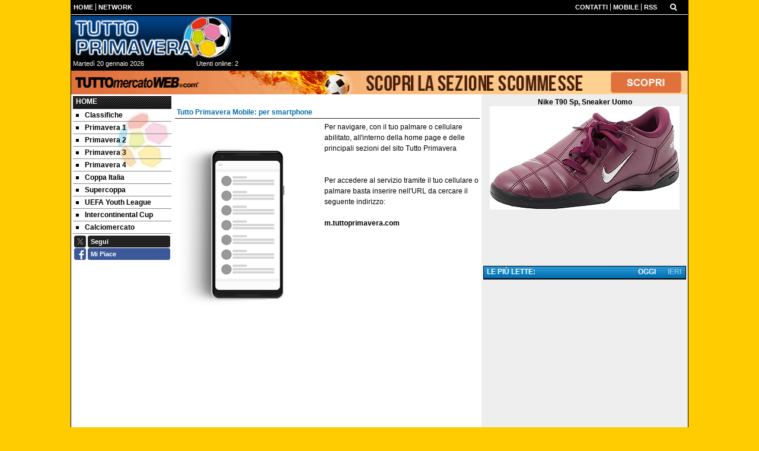

--- FILE ---
content_type: text/html; charset=UTF-8
request_url: https://www.tuttoprimavera.com/mobile/
body_size: 12248
content:

<!DOCTYPE html>
<html lang="it">
	<head>
		<title>Mobile - Tutto Primavera</title>		<meta name="description" content="Segui da dispositivi mobili">
<meta name="language" content="it">
<meta name="theme-color" content="#004389">
		<link rel="shortcut icon" sizes="144x144" href="https://net-static.tcccdn.com/template/tuttoprimavera.com/img/favicon144.png"><link rel="shortcut icon" href="https://net-static.tcccdn.com/template/tuttoprimavera.com/img/favicon.ico"><link rel="alternate" type="application/rss+xml" title="RSS" href="https://www.tuttoprimavera.com/rss">				
<!-- InMobi Choice. Consent Manager Tag v3.0 (for TCF 2.2) -->
<script async>
(function() {
	var host = window.location.hostname;
	var element = document.createElement('script');
	var firstScript = document.getElementsByTagName('script')[0];
	var url = 'https://cmp.inmobi.com' . concat('/choice/', 'zps7Pn88rZM7r', '/', host, '/choice.js?tag_version=V3');
	var uspTries = 0;
	var uspTriesLimit = 3;
	element.async = true;
	element.type = 'text/javascript';
	element.src = url;
	element.addEventListener('load', function(event) {
		window.dispatchEvent(new Event('inmobiLoaded'));
		});

	firstScript.parentNode.insertBefore(element, firstScript);

	function makeStub() {
		var TCF_LOCATOR_NAME = '__tcfapiLocator';
		var queue = [];
		var win = window;
		var cmpFrame;

		function addFrame() {
			var doc = win.document;
			var otherCMP = !!(win.frames[TCF_LOCATOR_NAME]);

			if (!otherCMP) {
				if (doc.body) {
					var iframe = doc.createElement('iframe');

					iframe.style.cssText = 'display:none';
					iframe.name = TCF_LOCATOR_NAME;
					doc.body.appendChild(iframe);
				} else {
					setTimeout(addFrame, 5);
				}
			}
			return !otherCMP;
		}

		function tcfAPIHandler() {
			var gdprApplies;
			var args = arguments;

			if (!args.length) {
				return queue;
			} else if (args[0] === 'setGdprApplies') {
				if (
					args.length > 3 &&
					args[2] === 2 &&
					typeof args[3] === 'boolean'
				) {
					gdprApplies = args[3];
					if (typeof args[2] === 'function') {
						args[2]('set', true);
					}
				}
			} else if (args[0] === 'ping') {
				var retr = {
					gdprApplies: gdprApplies,
					cmpLoaded: false,
					cmpStatus: 'stub'
				};

				if (typeof args[2] === 'function') {
					args[2](retr);
				}
			} else {
				if (args[0] === 'init' && typeof args[3] === 'object') {
					args[3] = Object.assign(args[3], { tag_version: 'V3' });
				}
				queue.push(args);
			}
		}

		function postMessageEventHandler(event) {
			var msgIsString = typeof event.data === 'string';
			var json = {};

			try {
				if (msgIsString) {
					json = JSON.parse(event.data);
				} else {
					json = event.data;
				}
			} catch (ignore) {}

			var payload = json.__tcfapiCall;

			if (payload) {
				window.__tcfapi(
					payload.command,
					payload.version,
					function(retValue, success) {
						var returnMsg = {
							__tcfapiReturn: {
								returnValue: retValue,
								success: success,
								callId: payload.callId
							}
						};
						if (msgIsString) {
							returnMsg = JSON.stringify(returnMsg);
						}
						if (event && event.source && event.source.postMessage) {
							event.source.postMessage(returnMsg, '*');
						}
					},
					payload.parameter
				);
			}
		}

		while (win) {
			try {
				if (win.frames[TCF_LOCATOR_NAME]) {
					cmpFrame = win;
					break;
				}
			} catch (ignore) {}

			if (win === window.top) {
				break;
			}
			win = win.parent;
		}
		if (!cmpFrame) {
			addFrame();
			win.__tcfapi = tcfAPIHandler;
			win.addEventListener('message', postMessageEventHandler, false);
		}
	};

	makeStub();

	function makeGppStub() {
		const CMP_ID = 10;
		const SUPPORTED_APIS = [
			'2:tcfeuv2',
			'6:uspv1',
			'7:usnatv1',
			'8:usca',
			'9:usvav1',
			'10:uscov1',
			'11:usutv1',
			'12:usctv1'
		];

		window.__gpp_addFrame = function (n) {
			if (!window.frames[n]) {
				if (document.body) {
					var i = document.createElement("iframe");
					i.style.cssText = "display:none";
					i.name = n;
					document.body.appendChild(i);
				} else {
					window.setTimeout(window.__gpp_addFrame, 10, n);
				}
			}
		};
		window.__gpp_stub = function () {
			var b = arguments;
			__gpp.queue = __gpp.queue || [];
			__gpp.events = __gpp.events || [];

			if (!b.length || (b.length == 1 && b[0] == "queue")) {
				return __gpp.queue;
			}

			if (b.length == 1 && b[0] == "events") {
				return __gpp.events;
			}

			var cmd = b[0];
			var clb = b.length > 1 ? b[1] : null;
			var par = b.length > 2 ? b[2] : null;
			if (cmd === "ping") {
				clb(
					{
						gppVersion: "1.1", // must be “Version.Subversion”, current: “1.1”
						cmpStatus: "stub", // possible values: stub, loading, loaded, error
						cmpDisplayStatus: "hidden", // possible values: hidden, visible, disabled
						signalStatus: "not ready", // possible values: not ready, ready
						supportedAPIs: SUPPORTED_APIS, // list of supported APIs
						cmpId: CMP_ID, // IAB assigned CMP ID, may be 0 during stub/loading
						sectionList: [],
						applicableSections: [-1],
						gppString: "",
						parsedSections: {},
					},
					true
				);
			} else if (cmd === "addEventListener") {
				if (!("lastId" in __gpp)) {
					__gpp.lastId = 0;
				}
				__gpp.lastId++;
				var lnr = __gpp.lastId;
				__gpp.events.push({
					id: lnr,
					callback: clb,
					parameter: par,
				});
				clb(
					{
						eventName: "listenerRegistered",
						listenerId: lnr, // Registered ID of the listener
						data: true, // positive signal
						pingData: {
							gppVersion: "1.1", // must be “Version.Subversion”, current: “1.1”
							cmpStatus: "stub", // possible values: stub, loading, loaded, error
							cmpDisplayStatus: "hidden", // possible values: hidden, visible, disabled
							signalStatus: "not ready", // possible values: not ready, ready
							supportedAPIs: SUPPORTED_APIS, // list of supported APIs
							cmpId: CMP_ID, // list of supported APIs
							sectionList: [],
							applicableSections: [-1],
							gppString: "",
							parsedSections: {},
						},
					},
					true
				);
			} else if (cmd === "removeEventListener") {
				var success = false;
				for (var i = 0; i < __gpp.events.length; i++) {
					if (__gpp.events[i].id == par) {
						__gpp.events.splice(i, 1);
						success = true;
						break;
					}
				}
				clb(
					{
						eventName: "listenerRemoved",
						listenerId: par, // Registered ID of the listener
						data: success, // status info
						pingData: {
							gppVersion: "1.1", // must be “Version.Subversion”, current: “1.1”
							cmpStatus: "stub", // possible values: stub, loading, loaded, error
							cmpDisplayStatus: "hidden", // possible values: hidden, visible, disabled
							signalStatus: "not ready", // possible values: not ready, ready
							supportedAPIs: SUPPORTED_APIS, // list of supported APIs
							cmpId: CMP_ID, // CMP ID
							sectionList: [],
							applicableSections: [-1],
							gppString: "",
							parsedSections: {},
						},
					},
					true
				);
			} else if (cmd === "hasSection") {
				clb(false, true);
			} else if (cmd === "getSection" || cmd === "getField") {
				clb(null, true);
			}
			//queue all other commands
			else {
				__gpp.queue.push([].slice.apply(b));
			}
		};
		window.__gpp_msghandler = function (event) {
			var msgIsString = typeof event.data === "string";
			try {
				var json = msgIsString ? JSON.parse(event.data) : event.data;
			} catch (e) {
				var json = null;
			}
			if (typeof json === "object" && json !== null && "__gppCall" in json) {
				var i = json.__gppCall;
				window.__gpp(
					i.command,
					function (retValue, success) {
						var returnMsg = {
							__gppReturn: {
								returnValue: retValue,
								success: success,
								callId: i.callId,
							},
						};
						event.source.postMessage(msgIsString ? JSON.stringify(returnMsg) : returnMsg, "*");
					},
					"parameter" in i ? i.parameter : null,
					"version" in i ? i.version : "1.1"
				);
			}
		};
		if (!("__gpp" in window) || typeof window.__gpp !== "function") {
			window.__gpp = window.__gpp_stub;
			window.addEventListener("message", window.__gpp_msghandler, false);
			window.__gpp_addFrame("__gppLocator");
		}
	};

	makeGppStub();

	var uspStubFunction = function() {
		var arg = arguments;
		if (typeof window.__uspapi !== uspStubFunction) {
			setTimeout(function() {
				if (typeof window.__uspapi !== 'undefined') {
					window.__uspapi.apply(window.__uspapi, arg);
				}
			}, 500);
		}
	};

	var checkIfUspIsReady = function() {
		uspTries++;
		if (window.__uspapi === uspStubFunction && uspTries < uspTriesLimit) {
			console.warn('USP is not accessible');
		} else {
			clearInterval(uspInterval);
		}
	};

	if (typeof window.__uspapi === 'undefined') {
		window.__uspapi = uspStubFunction;
		var uspInterval = setInterval(checkIfUspIsReady, 6000);
	}
})();
</script>
<!-- End InMobi Choice. Consent Manager Tag v3.0 (for TCF 2.2) -->

<script>

function addListener(element, type, callback)
{
	if (element.addEventListener) {
		element.addEventListener(type, callback);
	} else if (element.attachEvent) {
		element.attachEvent('on' + type, callback);
	}
}
var tcfGoogleConsent = "0";

addListener(window, "inmobiLoaded", () => {
	__tcfapi("addEventListener", 2, (tcData, success) => {
		if (success && tcData.gdprApplies) {
						if (tcData.eventStatus == "useractioncomplete" || tcData.eventStatus == "tcloaded") {
								if (
					Object.entries(tcData.purpose.consents).length > 0
					&& Object.values(tcData.purpose.consents)[0] === true
					&& typeof tcData.vendor.consents[755] !== "undefined"
					&& tcData.vendor.consents[755] === true
				) {
					tcfGoogleConsent = "1";
									} else {
					tcfGoogleConsent = "-1";
									}
			}
		}
	});
});
</script>
		<!-- Da includere in ogni layout -->
<script>
function file_exists(url)
{
	var req = this.window.ActiveXObject ? new ActiveXObject("Microsoft.XMLHTTP") : new XMLHttpRequest();
	if (!req) {
		return false;
		throw new Error('XMLHttpRequest not supported');
	}
	req.open('GET', url, false);	/* HEAD è generalmente più veloce di GET con JavaScript */
	req.send(null);
	if (req.status == 200) return true;
	return false;
}

function getQueryParam(param)
{
	var result = window.location.search.match(new RegExp("(\\?|&)" + param + "(\\[\\])?=([^&]*)"));
	return result ? result[3] : false;
}

/* VIDEO Sky */
var videoSky = false;

/* Settaggio delle variabili */
var menunav     = 'mobile';
var online    = '2';
var indirizzo = window.location.pathname.split('/');
var word        = '';
if (word=='') word = getQueryParam('word');
var platform  = 'desktop';
var asset_id  = 'page.n.mobile';
var azione    = 'page';
var idsezione = '';
var tccdate   = '20 gennaio ore 13:42';
var key       = '';
var key2      = '';
var checkUser = false;

/* Settaggio della searchbar (con titoletto) */
var searchbar = false;
if (indirizzo[1]!='' && word=='') searchbar = indirizzo[1].replace(/-/gi, " ").replace(/_/gi, " ").toUpperCase();
else if (azione=='search')
{
	searchbar = 'Ricerca';
	if (word!=false && word!='') searchbar = searchbar + ' per ' + word.toUpperCase();
}
else if (azione=='contatti') searchbar = azione.toUpperCase();
indirizzo = indirizzo[1].replace("-", "");
if(word==false) word = '';

/* Settaggio della zona per banner Leonardo */
var zonaLeonardo = (azione=='index') ? 'home' : 'genr';
/* Settaggio della zona per banner Sole24Ore */
var zonaSole24Ore = (azione=='index') ? 'Homepage' : 'Altro';
if (indirizzo == 'scommesse') { zonaSole24Ore = 'Scommesse'; }

/* Inclusione del css personalizzato per key */
if (key!='')
{
	var cssKey1 = 'https://net-static.tcccdn.com/template/tuttoprimavera.com/css/'+key+'.css';
	if (file_exists(cssKey1)!=false) document.write('<link rel="stylesheet" href="'+cssKey1+'">');
	else
	{
		var cssKey2 = 'https://net-static.tcccdn.com/template/tuttoprimavera.com/css/'+key2+'.css';
		if(file_exists(cssKey2)!=false) document.write('<link rel="stylesheet" href="'+cssKey2+'">');
	}
}
</script>
		<!-- Meta dati che vanno bene per tutti i layout -->
<meta http-equiv="Content-Type" content="text/html; charset=UTF-8">
<style>.testo_align a { font-weight: bold; }</style>
		<link rel="stylesheet" href="https://net-static.tcccdn.com/template/tuttoprimavera.com/img-css-js/d7c5a9761d21ae1e1709e5b60e646a60.css">
<script src="https://net-static.tcccdn.com/template/tuttoprimavera.com/tmw/img-css-js/207c3815ce31fc8565adaf1e96bbd589.js" async></script>
<script>

			var banner = {"160x60_1":[{"idbanner":"3","width":160,"height":60,"crop":"1","async":"0","uri":"","embed":"PCEtLSBFem9pYyAtIHRvcF9vZl9wYWdlIC0gdG9wX29mX3BhZ2UgLS0+DQo8ZGl2IGlkPSJlem9pYy1wdWItYWQtcGxhY2Vob2xkZXItMTAxIj48L2Rpdj4NCjwhLS0gRW5kIEV6b2ljIC0gdG9wX29mX3BhZ2UgLSB0b3Bfb2ZfcGFnZSAtLT4=","img1":"","partenza":-62169986996,"scadenza":-62169986996,"pagine":""}],"300x250_read":[{"idbanner":"5","width":300,"height":250,"crop":"1","async":"0","uri":"","embed":"LQ0KDQo=","img1":"","partenza":-62169986996,"scadenza":-62169986996,"pagine":""}],"336x280_1":[{"idbanner":"6","width":336,"height":280,"crop":"1","async":"0","uri":"","embed":"[base64]","img1":"","partenza":-62169986996,"scadenza":-62169986996,"pagine":""}],"728x90":[{"idbanner":"7","width":728,"height":90,"crop":"1","async":"0","uri":"","embed":"DQoNCg==","img1":"","partenza":-62169986996,"scadenza":-62169986996,"pagine":""}],"468x60_home":[{"idbanner":"8","width":468,"height":60,"crop":"1","async":"0","uri":"","embed":"[base64]","img1":"","partenza":-62169986996,"scadenza":-62169986996,"pagine":""}]};
			var now = Math.round(new Date().getTime() / 1000);
			var bannerok = new Object();
			for (var zona in banner)
			{
				bannerok[zona] = new Array();
				for (i=0; i < banner[zona].length; i++)
				{
					var ok = 1;
					if (banner[zona][i]['scadenza']>0  && banner[zona][i]['scadenza']<=now) ok = 0;
					if (banner[zona][i]['partenza']!=0 && banner[zona][i]['partenza']>now)  ok = 0;
					if (typeof azione !== 'undefined' && azione !== null) {
						if (banner[zona][i]['pagine'] == '!index' && azione == 'index') ok = 0;
						else if (banner[zona][i]['pagine'] == 'index' && azione != 'index') ok = 0;
					}

					if (ok == 1) bannerok[zona].push(banner[zona][i]);
				}

				bannerok[zona].sort(function() {return 0.5 - Math.random()});
			}
			banner = bannerok;
var banner_url   = 'https://net-storage.tcccdn.com';
var banner_path  = '/storage/tuttoprimavera.com/banner/'
function asyncLoad()
{
	if (azione == 'read') {
		var scripts = [
				"https://connect.facebook.net/it_IT/all.js#xfbml=1",
			];
		(function(array) {
			for (var i = 0, len = array.length; i < len; i++) {
				var elem = document.createElement('script');
				elem.type = 'text/javascript';
				elem.async = true;
				elem.src = array[i];
				var s = document.getElementsByTagName('script')[0];
				s.parentNode.insertBefore(elem, s);
			}
		})(scripts);
	}

}
if (window.addEventListener) window.addEventListener("load", asyncLoad, false);
else if (window.attachEvent) window.attachEvent("onload", asyncLoad);
else window.onload = asyncLoad;

function resizeStickyContainers() {
	var stickyFill = document.getElementsByClassName('sticky-fill');
	for (i = 0; i < stickyFill.length; ++i) stickyFill[i].style.height = null;
	for (i = 0; i < stickyFill.length; ++i)
	{
		var height = stickyFill[i].parentElement.offsetHeight-stickyFill[i].offsetTop;
		height = Math.max(height, stickyFill[i].offsetHeight);
		stickyFill[i].style.height = height+'px';
	}
}
document.addEventListener('DOMContentLoaded', resizeStickyContainers, false);

// layout_headjs
function utf8_decode(e){for(var n="",r=0;r<e.length;r++){var t=e.charCodeAt(r);t<128?n+=String.fromCharCode(t):(127<t&&t<2048?n+=String.fromCharCode(t>>6|192):(n+=String.fromCharCode(t>>12|224),n+=String.fromCharCode(t>>6&63|128)),n+=String.fromCharCode(63&t|128))}return n}function base64_decode(e){var n,r,t,i,a,o="",h=0;for(e=e.replace(/[^A-Za-z0-9\+\/\=]/g,"");h<e.length;)n=this._keyStr.indexOf(e.charAt(h++))<<2|(t=this._keyStr.indexOf(e.charAt(h++)))>>4,r=(15&t)<<4|(i=this._keyStr.indexOf(e.charAt(h++)))>>2,t=(3&i)<<6|(a=this._keyStr.indexOf(e.charAt(h++))),o+=String.fromCharCode(n),64!=i&&(o+=String.fromCharCode(r)),64!=a&&(o+=String.fromCharCode(t));return utf8_decode(o)}function getBannerJS(e,n){void 0!==banner[e]&&0!=banner[e].length&&(static=void 0!==window.banner_url?window.banner_url:"",bannerPath=void 0!==window.banner_path?window.banner_path:"",bannerSel=banner[e].pop(),"undefined"!=typeof bannerSel&&(style=-1==e.indexOf("side")?"overflow: hidden; height: "+bannerSel.height+"px;":"min-height: "+bannerSel.height+"px;",style=-1==e.indexOf("side")||250!=bannerSel.height&&280!=bannerSel.height?style:style+" max-height: 600px; overflow: hidden;",style=style+" width: "+bannerSel.width+"px; margin: auto;",htmlBanner=bannerSel.embed?base64_decode(bannerSel.embed):'<a target="_blank" href="'+bannerSel.uri+'"><img src="'+static+bannerPath+bannerSel.img1+'" width="'+bannerSel.width+'" height="'+bannerSel.height+'" alt="Banner '+e+'" border="0"></a>',htmlString='<div style="'+style+'">'+htmlBanner+"</div>",document.write(htmlString)))}function checkCookieFrequencyCap(e){for(var n=document.cookie.split(";"),r=0,t=new Date,i=0;i<n.length;i++){for(var a=n[i];" "==a.charAt(0);)a=a.substring(1);if(0==a.indexOf(e)){r=a.substring(e.length+1,a.length);break}}return r<t.getTime()}function setCookieFrequencyCap(e,n){var r=location.hostname.split(".").slice(1).join("."),t=new Date;return t.setTime(t.getTime()+60*n*1e3),document.cookie=e+"="+t.getTime()+"; expires="+t.toGMTString()+"; domain="+r+"; path=/",!0}_keyStr="ABCDEFGHIJKLMNOPQRSTUVWXYZabcdefghijklmnopqrstuvwxyz0123456789+/=";
</script>
		<meta name="viewport" content="width=device-width,minimum-scale=1,initial-scale=1">
				<script async src="https://pagead2.googlesyndication.com/pagead/js/adsbygoogle.js"></script>
	</head>
	<body>
		<div id="tcc-offset"></div>
		<div id="fb-root"></div>
		<!-- Global site tag (gtag.js) - Google Analytics -->
<script>
	window ['gtag_enable_tcf_support'] = true;  
</script>
<script async src="https://www.googletagmanager.com/gtag/js?id=UA-17570550-29"></script>
<script>
	window.dataLayer = window.dataLayer || [];
	function gtag(){dataLayer.push(arguments);}
	gtag('js', new Date());
	gtag('config', 'UA-17570550-29', {"asset_id": asset_id, "platform": platform});
//	if (azione == "search" && word != false && word != "") {
//		gtag("event", "search", {"search_term": word});
//	}
</script>
		<script>var tccLoad = [];</script>
		<div class="centra">
			<table style="width:100%;" class="bar small">
	<tr style="vertical-align: text-bottom;">
		<td style="text-align:left; vertical-align:middle;" class="header-list sx">
						<ul><li class="topsxfisso0 no"><a href="//www.tuttoprimavera.com/"><span>HOME</span></a></li><li class="topsxfisso3"><a href="//www.tuttoprimavera.com/network/"><span>NETWORK</span></a></li></ul>		</td>
		<td style="text-align:right; vertical-align:middle;" class="header-list dx">
			<ul><li class="topdxfisso1"><a href="/contatti/"><span>CONTATTI</span></a></li><li class="topdxfisso2"><a href="/mobile/"><span>MOBILE</span></a></li><li class="topdxfisso3 no"><a href="/info_rss/"><span>RSS</span></a></li></ul>
		</td>
		<td style="text-align:center; vertical-align:middle;"><span id="search-icon" title="Cerca" accesskey="s" tabindex="0"><svg class="search-icon tcc-link"><g stroke-width="2" stroke="#fff" fill="none"><path d="M11.29 11.71l-4-4"/><circle cx="5" cy="5" r="4"/></g></svg></span>
<script>
var search = document.getElementById('search-icon');
search.onclick = function(){
	var tccsearch = document.getElementById('tccsearch');
	tccsearch.style.display = (tccsearch.style.display=='' || tccsearch.style.display=='none') ? 'block' : 'none';
	document.getElementById('wordsearchform').focus();
};
</script></td>
	</tr>
</table>
<div id="tccsearch"
	><form action="/ricerca/" method="get" name="form" role="search" aria-label="Cerca"
		><input type="text" name="word" value="" id="wordsearchform" autocomplete="off"
		><input type="submit" name="invio" value="Cerca" role="button"
	></form
></div>
<script>
document.getElementById("wordsearchform").value = word;
if (azione=='search')
{
	document.getElementById('tccsearch').style.display = 'block';
}
</script><div class="bar_bottom"><table style="width: 100%; margin: auto;">
	<tr>
		<td style="text-align: left; vertical-align: top; width: 272px;">
			<div class="logod"><a href="/" title=""></a></div>
			<table style="width: 100%; margin: auto;">
				<tr>
					<td style="text-align: left;" class="small">&nbsp;Martedì 20 gennaio 2026</td>
					<td style="text-align: right;" class="small"><span class="ecc_utenti_online"><script> if (online!='0') document.write('Utenti online: ' + online); </script></span></td>
				</tr>
			</table>
		</td>
		<td style="text-align: right; vertical-align: top; width: 728px;" class="novis"><script>getBannerJS('728x90');</script>
</td>
	</tr>
</table>
</div>			<div class="sub novis" style="text-align:center;"><div id="slimbanner" class="center mb-2 mt-2" style="width: 1040px; height: 40px;"></div>
<script>
var now = Date.now();

var d1a = new Date(1749592800000);
var d1b = new Date(1752443940000);

var d2a = new Date(1763593200000);
var d2b = new Date(1764889140000);

var arr = [
	'<a href="https://www.tuttomercatoweb.com/scommesse/" target="_blank" rel="nofollow"><img src="https://net-static.tcccdn.com/template/tuttoprimavera.com/tmw/banner/1000x40_tmwscommesse.gif" alt="TMW Scommesse" width="1040px" height="40px"></a>',
	//'<a href="https://www.tuttomercatoweb.com/scommesse/quote-maggiorate/" target="_blank" rel="nofollow"><img src="https://net-static.tcccdn.com/template/tuttoprimavera.com/tmw/banner/tmw-mondiale-club-1000x40.gif" alt="TMW Scommesse" width="1040px" height="40px"></a>',
	'<a href="https://www.ail.it/ail-eventi-e-news/ail-manifestazioni/stelle-di-natale-ail?utm_source=web&utm_medium=banner&utm_campaign=Stelle25" target="_blank" rel="nofollow"><img src="https://net-static.tcccdn.com/template/tuttoprimavera.com/tmw/banner/1000x40_ail_stelle_2025.jpg" alt="AIL" width="1000px" height="40px"></a>',
];

var w = arr[0]; // default
if (now>=d2a && now<=d2b) // random tra 1 e 2
{
	var randKey = Math.floor(Math.random()*2);//+1
	w = arr[randKey];
}
else if (now>=d2b && now<=d1b) w = arr[1]; // mondiali

var slim = document.getElementById('slimbanner');
slim.innerHTML = w;
</script>
</div>
						<div class="divTable" style="width: 100%; table-layout: fixed;">
				<div class="divRow">
								<div class="colsx divCell">
						<div class='block_title'>
	<h2 class="block_title2 upper"><span><a href="/">Home</a></span></h2>
	<div class="menu" aria-label="Menù" role="menu">
		<a href="/classifiche/" class="m30" id="mclassifiche" role="menuitem"><span></span>Classifiche</a><a href="/primavera-1/" class="m15" id="mprimavera1" role="menuitem"><span></span>Primavera 1</a><a href="/primavera-2/" class="m24" id="mprimavera2" role="menuitem"><span></span>Primavera 2</a><a href="/primavera-3/" class="m35" id="mprimavera3" role="menuitem"><span></span>Primavera 3</a><a href="/primavera-4/" class="m28" id="mprimavera4" role="menuitem"><span></span>Primavera 4</a><a href="/coppa-italia/" class="m18" id="mcoppaitalia" role="menuitem"><span></span>Coppa Italia</a><a href="/supercoppa/" class="m19" id="msupercoppa" role="menuitem"><span></span>Supercoppa</a><a href="/uefa-youth-league/" class="m33" id="muefayouthleague" role="menuitem"><span></span>UEFA Youth League</a><a href="/intercontinental-cup/" class="m38" id="mintercontinentalcup" role="menuitem"><span></span>Intercontinental Cup</a><a href="/calciomercato/" class="m23" id="mcalciomercato" role="menuitem"><span></span>Calciomercato</a>	</div>
</div>

<script>
	var mindirizzo = document.getElementById('m'+indirizzo);
	if (mindirizzo!==undefined && mindirizzo!==null) mindirizzo.classList.add("selected");
</script>
<div class="social_table mbottom">
		<div>
			<a target="_blank" rel="nofollow noopener" href="https://www.twitter.com/TuttoPrimavera" title="Twitter">
				<span class="social_icon icon_twitter"></span
				><span class="left social_follow follow_twitter">Segui</span>
			</a>
		</div>
			<div>
			<a target="_blank" rel="nofollow noopener" href="https://www.facebook.com/215015088650648" title="Facebook">
				<span class="social_icon icon_facebook"></span
				><span class="left social_follow follow_facebook">Mi Piace</span>
			</a>
		</div>
	</div><div style="padding: 0px 0px 3px 0px;">
<script>getBannerJS('160x60_1');</script>
</div>
<div style="padding: 0px 0px 3px 0px;">
<script>getBannerJS('160x60_2');</script>
</div>
<div style="padding: 0px 0px 3px 0px;">
<script>getBannerJS('160x60_3');</script>
</div>
<div style="padding: 0px 0px 3px 0px;">
<script>getBannerJS('160x600');</script>
</div>
					</div>
								<div class="corpo divCell"><div class="sx mobile" id="tcc-read">
<br>
<div class="background tcc-border solid box-header mt-3">Tutto Primavera Mobile: per smartphone</div>
<div class="testo">
	<img src="https://net-static.tcccdn.com/template/tuttoprimavera.com/tmw/img/smartphone.png">
	Per navigare, con il tuo palmare o cellulare abilitato, all'interno della home page e delle principali sezioni del sito Tutto Primavera	<br><br><br>
	Per accedere al servizio tramite il tuo cellulare o palmare basta inserire nell'URL da cercare il seguente indirizzo:	<br><br>
	<div class="bg-mobile"><b>m.tuttoprimavera.com</b></div>
</div>
<div class="tcc-clear"></div>
</div></div>
								<div class="coldx divCell" style="padding-left: 3px; padding-right: 3px;">
						
<div style="padding: 3px 0px 3px 0px;">
<script>getBannerJS('336x280_1');</script>
</div>
<div id="toplette" style="margin-bottom: 3px">
	<div class="block_title" style="margin-bottom: 0px;">
		<div class="block_title3">
			<div class="toplettetitle">Le più lette:</div>
			<div id="tfieri" class="nonefreccia" style="margin-right: 7px;"><a href="javascript:toplette('ieri');">IERI</a></div>
			<div id="tfoggi" class="freccia" style="margin-right: 20px;"><a href="javascript:toplette('oggi');">OGGI</a></div>
			<div class="tcc-clear"></div>
		</div>
	</div>
	<div class="tcc-clear"></div>
	<div id="tdoggi" class="toplist">
		<ul class="to">
		</ul>
	</div>
	<div id="tdieri" class="nonetoplist">
		<ul class="ti">
		</ul>
	</div>
</div>
<div style="text-align: center; margin: auto; width: 336px; height: 280px; padding: 3px 0px 3px 0px;">
<ins
class="adsbygoogle"
style="display: inline-block; width: 336px; height: 280px;"
data-ad-client="pub-1849572464300268"
data-ad-channel="6536199145"
data-ad-format="336x280_as"
data-ad-type="text_image"
></ins>
<script>
(adsbygoogle = window.adsbygoogle || []).push({}); 
</script>
</div>
<table style="width:100%; margin: auto;">
	<tr>
		<td style="padding-right: 3px; vertical-align:top;">
<div class="block_title bs_block0">
		<h2 class="block_title"><span class="bs0"><a href="/comunicati-ufficiali/">COMUNICATI UFFICIALI</a></span></h2>
		<div class="body bs_body0">
			<h2 style="font-size: 120%;" class=""><a href="/comunicati-ufficiali/primavera-1-16a-e-17a-giornata-rinviate-a-data-da-destinarsi-2108">PRIMAVERA 1 - 16ª E 17ª GIORNATA RINVIATE A DATA DA DESTINARSI</a></h3>
			<div class="small"><img src="https://net-storage.tcccdn.com/storage/tuttoprimavera.com/img_notizie/thumb2/bc/bcaa42f5ef39494d286ad58ad0dff057-68549-oooz0000.jpg" width="100" height="100" alt="PRIMAVERA 1 - 16ª e 17ª giornata rinviate a data da destinarsi" style="float:left;">La Lega Serie A  ha diramato il Comunicato Ufficiale n. 132 con oggetto "Rinvio gare 16ª e 17ª giornata andata Campionato...<div class="tcc-clear"></div>
			</div>
		</div>
	</div>			
		</td>
		<td style="vertical-align:top; text-align:center;" class="coldx_120">
			<div style="padding: 0px 0px 3px 0px;">
<script>getBannerJS('120x600');</script>
</div>
		</td>
	</tr>
</table>
<div class="newstickerex small tuttomercatoweb_com" style="text-align:left; line-height: 1.8em;"><div><img src="https://tmw-static.tcccdn.com/template/tuttomercatoweb.com/default/img/head-logo.png" alt="Newsticker"></div><div class="tmw_link dashed-item line-clamp-2" style="border-bottom:1px solid #ffffff;"><span class="mr-1 date">13:30</span> <a href="https://www.tuttomercatoweb.com/serie-b/palermo-spunta-dany-mota-come-sostituto-di-brunori-il-monza-frena-2192531" rel="nofollow noopener" target="_blank">Palermo, spunta Dany Mota come sostituto di Brunori: il Monza frena</a></div><div class="tmw_link dashed-item line-clamp-2" style="border-bottom:1px solid #ffffff;"><span class="mr-1 date">13:30</span> <a href="https://www.tuttomercatoweb.com/serie-a/serie-a-la-top-11-dopo-la-21a-giornata-lautaro-martinez-si-riprende-una-maglia-2192498" rel="nofollow noopener" target="_blank">Serie A, la Top 11 dopo la 21ª giornata: Lautaro Martinez si riprende una maglia</a></div><div class="tmw_link dashed-item line-clamp-2" style="border-bottom:1px solid #ffffff;"><span class="mr-1 date">13:27</span> <a href="https://www.tuttomercatoweb.com/serie-c/serie-c-ecco-gli-arbitri-della-23a-giornata-nei-tre-gironi-del-campionato-2025-2026-2192522" rel="nofollow noopener" target="_blank">Serie C, ecco gli arbitri della 23ª giornata nei tre Gironi del campionato 2025-2026</a></div><div class="tmw_link dashed-item line-clamp-2" style="border-bottom:1px solid #ffffff;"><span class="mr-1 date">13:25</span> <a href="https://www.tuttomercatoweb.com/serie-a/fiorentina-dzeko-ai-saluti-c-e-l-accordo-sia-con-il-paris-che-con-lo-schalke-oggi-si-decide-2192527" rel="nofollow noopener" target="_blank">Fiorentina, Dzeko ai saluti: c'è l'accordo sia con il Paris che con lo Schalke, oggi si decide </a></div><div class="tmw_link dashed-item line-clamp-2" style="border-bottom:1px solid #ffffff;"><span class="mr-1 date">13:23</span> <a href="https://www.tuttomercatoweb.com/serie-b/spezia-proposto-diego-demme-il-club-valuta-il-tedesco-ma-intanto-spinge-per-leone-2192530" rel="nofollow noopener" target="_blank">Spezia, proposto Diego Demme: il club valuta il tedesco ma intanto spinge per Leone</a></div><div class="tmw_link dashed-item line-clamp-2" style="border-bottom:1px solid #ffffff;"><span class="mr-1 date">13:22</span> <a href="https://www.tuttomercatoweb.com/serie-a/giochisti-o-risultatisti-un-dato-dice-che-fabregas-e-allegri-non-sono-poi-cosi-diversi-2192521" rel="nofollow noopener" target="_blank">Giochisti o risultatisti, un dato dice che Fabregas e Allegri non sono poi così diversi</a></div><div class="tmw_link dashed-item line-clamp-2" style="border-bottom:1px solid #ffffff;"><span class="mr-1 date">13:19</span> <a href="https://www.tuttomercatoweb.com/serie-c/viali-ascoli-sorpresa-iniziale-l-arezzo-e-partito-per-vincere-ma-il-ravenna-non-mollera-2192510" rel="nofollow noopener" target="_blank">Viali: "Ascoli sorpresa iniziale, l'Arezzo è partito per vincere ma il Ravenna non mollerà"</a></div><div class="tmw_link dashed-item line-clamp-2" style="border-bottom:1px solid #ffffff;"><span class="mr-1 date">13:16</span> <a href="https://www.tuttomercatoweb.com/serie-c/trapani-antonini-non-ci-sono-norme-che-portino-all-esclusione-mi-aspetto-penalizzazione-2192528" rel="nofollow noopener" target="_blank">Trapani, Antonini: "Non ci sono norme che portino all'esclusione. Mi aspetto penalizzazione"</a></div><div class="tmw_link dashed-item line-clamp-2" style="border-bottom:1px solid #ffffff;"><span class="mr-1 date">13:15</span> <a href="https://www.tuttomercatoweb.com/serie-a/inter-e-atalanta-lottano-per-gli-ottavi-napoli-e-juventus-devono-vincerne-almeno-una-2192526" rel="nofollow noopener" target="_blank">Inter e Atalanta lottano per gli ottavi. Napoli e Juventus devono vincerne almeno una</a></div><div class="tmw_link dashed-item line-clamp-2" style="border-bottom:1px solid #ffffff;"><span class="mr-1 date">13:15</span> <a href="https://www.tuttomercatoweb.com/serie-a/serie-a-la-flop-11-della-21a-giornata-lazio-e-bologna-dominano-loro-malgrado-2192496" rel="nofollow noopener" target="_blank">Serie A, la Flop 11 della 21ª giornata: Lazio e Bologna dominano loro malgrado</a></div></div>					</div>
							</div>
			</div>
			<div style="clear:left;"></div>
			<div class="novis soprafooter">
				<table style="width:100%; margin: auto;" class="small">
					<tr>
						<td style="text-align:left;">&nbsp;&nbsp;&nbsp;Tutto Primavera</td>
						<td style="text-align: right; padding-left:0.5em;"><a id="displayConsentUiLink" href="#">Consenso Cookie</a> | <a href="/privacy-policy">Privacy Policy</a>&nbsp;&nbsp;&nbsp;</td>
					</tr>
				</table>
								<script>document.getElementById('displayConsentUiLink').addEventListener('click',function(event){event.preventDefault();__tcfapi("displayConsentUi",2,function(){});},false);</script>
			</div>
			<div class="footer">
				&copy; 2026 tuttoprimavera.com			</div>
		</div>
							</body>
</html>


--- FILE ---
content_type: text/html; charset=utf-8
request_url: https://www.google.com/recaptcha/api2/aframe
body_size: 267
content:
<!DOCTYPE HTML><html><head><meta http-equiv="content-type" content="text/html; charset=UTF-8"></head><body><script nonce="WvWXkrrcFGaxRbhaeC5vHQ">/** Anti-fraud and anti-abuse applications only. See google.com/recaptcha */ try{var clients={'sodar':'https://pagead2.googlesyndication.com/pagead/sodar?'};window.addEventListener("message",function(a){try{if(a.source===window.parent){var b=JSON.parse(a.data);var c=clients[b['id']];if(c){var d=document.createElement('img');d.src=c+b['params']+'&rc='+(localStorage.getItem("rc::a")?sessionStorage.getItem("rc::b"):"");window.document.body.appendChild(d);sessionStorage.setItem("rc::e",parseInt(sessionStorage.getItem("rc::e")||0)+1);localStorage.setItem("rc::h",'1768912965681');}}}catch(b){}});window.parent.postMessage("_grecaptcha_ready", "*");}catch(b){}</script></body></html>